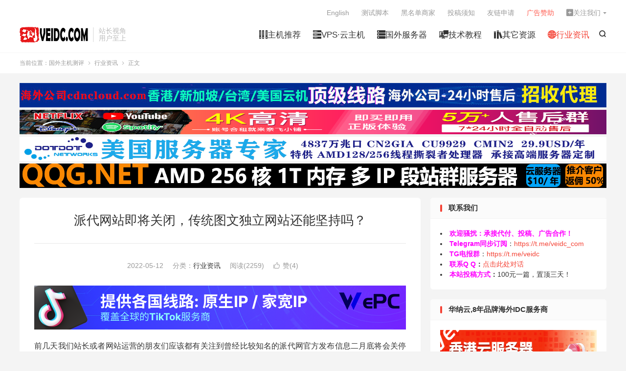

--- FILE ---
content_type: text/html; charset=UTF-8
request_url: https://www.veidc.com/31391.html
body_size: 17070
content:
<!DOCTYPE HTML>
<html lang="zh-CN" >
<head>
<meta charset="UTF-8">
<meta http-equiv="X-UA-Compatible" content="IE=edge">
<meta name="viewport" content="width=device-width, initial-scale=1.0">
<meta name="apple-mobile-web-app-title" content="国外主机测评">
<meta http-equiv="Cache-Control" content="no-siteapp">
<title>派代网站即将关闭，传统图文独立网站还能坚持吗？-国外主机测评</title>
<meta name='robots' content='max-image-preview:large' />
<link rel='dns-prefetch' href='//www.veidc.com' />
<link rel="alternate" title="oEmbed (JSON)" type="application/json+oembed" href="https://www.veidc.com/wp-json/oembed/1.0/embed?url=https%3A%2F%2Fwww.veidc.com%2F31391.html" />
<link rel="alternate" title="oEmbed (XML)" type="text/xml+oembed" href="https://www.veidc.com/wp-json/oembed/1.0/embed?url=https%3A%2F%2Fwww.veidc.com%2F31391.html&#038;format=xml" />
<style id='wp-img-auto-sizes-contain-inline-css' type='text/css'>
img:is([sizes=auto i],[sizes^="auto," i]){contain-intrinsic-size:3000px 1500px}
/*# sourceURL=wp-img-auto-sizes-contain-inline-css */
</style>
<style id='classic-theme-styles-inline-css' type='text/css'>
/*! This file is auto-generated */
.wp-block-button__link{color:#fff;background-color:#32373c;border-radius:9999px;box-shadow:none;text-decoration:none;padding:calc(.667em + 2px) calc(1.333em + 2px);font-size:1.125em}.wp-block-file__button{background:#32373c;color:#fff;text-decoration:none}
/*# sourceURL=/wp-includes/css/classic-themes.min.css */
</style>
<link rel='stylesheet' id='style-css' href='https://www.veidc.com/wp-content/themes/dux/style.css?ver=9.4' type='text/css' media='all' />
<link rel='stylesheet' id='erphpdown-css' href='https://www.veidc.com/wp-content/plugins/erphpdown/static/erphpdown.css?ver=13.2' type='text/css' media='screen' />
<script type="text/javascript" src="https://www.veidc.com/wp-content/themes/dux/assets/js/libs/jquery.min.js?ver=9.4" id="jquery-js"></script>
<link rel="https://api.w.org/" href="https://www.veidc.com/wp-json/" /><link rel="alternate" title="JSON" type="application/json" href="https://www.veidc.com/wp-json/wp/v2/posts/31391" /><link rel="canonical" href="https://www.veidc.com/31391.html" />
<style type="text/css">.eafl-disclaimer-small{font-size:.8em}.eafl-disclaimer-smaller{font-size:.6em}</style>	<style id="erphpdown-custom">.erphpdown-default, .erphpdown-see{padding: 15px 25px !important;border: none !important;background: #f5f5f5;}.erphpdown-default > legend{display: none !important;}.erphpdown-default .erphpdown-child{border: none !important;background: #e8e8e8;padding: 25px 15px 15px !important;margin: 10px 0 !important;}.erphpdown-default .erphpdown-child > legend{position: absolute;top: 0;background: #d4d4d4;color: #444;padding: 0 8px !important}</style>
	<script>window._ERPHPDOWN = {"uri":"https://www.veidc.com/wp-content/plugins/erphpdown", "payment": "4", "wppay": "link", "author": "mobantu"}</script>
<meta name="keywords" content="SiteGround,主机推荐,关停,外贸主机,外贸主机推荐,派代网为什么关闭,派代网即将关闭,行业资讯">
<meta name="description" content="前几天我们站长或者网站运营的朋友们应该都有关注到曾经比较知名的派代网官方发布信息二月底将会关停他们的独立网站和独立APP，而转型公众号和短视频平台继续创作内容。从他们的官宣信息可以看到，有提到当前的'互联网的内容形式已从图文完全进入了短视频时代，互联网大平台在这一赛道的竞争日趋白热化，派代网作为服务卖家的垂直内容社区，">
<meta property="og:type" content="acticle">
<meta property="og:site_name" content="国外主机测评">
<meta property="og:title" content="派代网站即将关闭，传统图文独立网站还能坚持吗？">
<meta property="og:description" content="前几天我们站长或者网站运营的朋友们应该都有关注到曾经比较知名的派代网官方发布信息二月底将会关停他们的独立网站和独立APP，而转型公众号和短视频平台继续创作内容。从他们的官宣信息可以看到，有提到当前的&#8221;互联网的内容形式已从图文完全...">
<meta property="og:url" content="https://www.veidc.com/31391.html">
<meta property="og:image" content="https://www.veidc.com/wp-content/uploads/2022/05/20220510_627a7513029ad.jpg">
<meta property="twitter:card" content="summary_large_image">
<meta property="twitter:title" content="派代网站即将关闭，传统图文独立网站还能坚持吗？">
<meta property="twitter:description" content="前几天我们站长或者网站运营的朋友们应该都有关注到曾经比较知名的派代网官方发布信息二月底将会关停他们的独立网站和独立APP，而转型公众号和短视频平台继续创作内容。从他们的官宣信息可以看到，有提到当前的&#8221;互联网的内容形式已从图文完全...">
<meta property="twitter:url" content="https://www.veidc.com/31391.html">
<meta property="twitter:image" content="https://www.veidc.com/wp-content/uploads/2022/05/20220510_627a7513029ad.jpg">
<style>:root{--tb--main: #F44336}a.tbaru{border:2px dashed #aaa;padding:40px 15px;font-size:18px;background-color:#fff;display:block;text-decoration:none;color:#888;font-weight:bold;text-align:center;}
a.tbaru:hover{border-color:#666;color:#444;}
@media (max-width:640px){a.tbaru{font-size:12px;padding:25px 15px;}}
/**logo扫光效果CSS**/
.logo{
  position: relative;
  overflow: hidden;
  max-height: 50px;
}
.logo:before {
    content: "";
    position: absolute;
    width: 150px;
    height: 10px;
    background-color: rgba(255, 255, 255, 0.5);
    -webkit-transform: rotate(-45deg);
    transform: rotate(-45deg);
    -webkit-animation: blink 1s ease-in 1s infinite;
    animation: blink 1s ease-in 1s infinite;
}
 
@-webkit-keyframes blink {
    from {left: 10px;top: 0;}
    to {left: 320px;top: 0;}
}
@-o-keyframes blink {
    from {left: 10px;top: 0;}
    to {left: 320px;top: 0;}
}
@-moz-keyframes blink {
    from {left: 10px;top: 0;}
    to {left: 320px;top: 0;}
}
@keyframes blink {
    from {left: -100px;top: 0;}
    to {left: 320px;top: 0;}
}


/** 修正摘要列表定位方式 */
.excerpt {
    position: relative;
}
/** NEW 图标文字版样式 **/
.excerpt .new-icon{
    position: absolute;
    padding: 0;
    right: -45px;
    top: -20px;
    display: block;
    width: 120px;
    height: 24px;
    line-height: 24px;
    background: #4caf50;
    color: #fff;
    font-size: 16px;
    font-weight: 500;
    text-align: center;
    transform: rotate(36deg);
    transform-origin: 0% 0%;
}

/** 置顶图标文字版样式 **/
.sticky-icon {
    position: absolute;
    padding: 0;
    right: -45px;
    top: -20px;
    display: block;
    width: 120px;
    height: 24px;
    line-height: 24px;
    background: #ff5e52;
    color: #fff;
    font-size: 16px;
    font-weight: 500;
    text-align: center;
    transform: rotate(36deg);
    transform-origin: 0% 0%;
}
@media (max-width:640px){
    .excerpt-sticky header{text-indent:0px;position: unset;}
    .sticky-icon {
        position: absolute;
        padding: 0;
        right: -45px;
        left: auto;
        top: -20px;
        display: block;
        width: 120px;
        height: 24px;
        line-height: 24px;
        background: #ff5e52;
        color: #fff;
        font-size: 16px;
        font-weight: 500;
        text-align: center;
        transform: rotate(36deg);
        transform-origin: 0% 0%;
    }
}

/* 首页5格 */
.eboxx {
overflow: hidden;
font-size: 12px;
text-align: center;
background-color: #fff;
margin-bottom: 10px;
}
.eboxx h4 {
font-size: 14px;
color: #444;
margin: 10px 0;
}
.eboxx-i {
position: relative;
float: left;
width: 25%;
padding: 18px;
background-color: #fff;
color: #777;
}
.eboxx-01, .eboxx-02, .eboxx-03, .eboxx-04 {
border-right: 2px solid #eee;
}
.eboxx-i:hover {background-color: #FAFDFF;
 border-color: #dd911f;
 position: relative;
 z-index: 2;}
.eboxx-i p {height: 36px;overflow: hidden;color: #bbb;}
@media (max-width: 1024px) {
.eboxx .btn-default {display: none;}
.eboxx h4 {height: 20px;overflow: hidden;}
}
@media (max-width: 860px) {
.eboxx .eboxx-100 {display: none;}
.eboxx-i {width: 25%;}
.eboxx-04 {border-right: none;}
}
@media (max-width: 640px) {
.eboxx-i {width: 50%;}
.eboxx-01 {border-bottom: 2px solid #eee;}
.eboxx-02 {border-right: none;border-bottom: 2px solid #eee;}
}
@media (max-width: 480px) {
.eboxx-i {padding: 10px 15px 15px;}
.eboxx h4 {margin-bottom: 0;}
.eboxx-i p {margin: 5px 0}
}

.author_bio_section{
background: none repeat scroll 0 0 #F5F5F5;
padding: 15px;
border: 1px solid #ccc;
}
.author_name{
font-size:16px;
font-weight: bold;
}
.author_details img {
border: 1px solid #D8D8D8;
border-radius: 50%;
float: left;
margin: 0 10px 10px 0;
}

/**biaoji**/
.article-categories {
 margin-bottom: 10px
}

.article-categories a {
 padding: 4px 10px;
 background-color: #19B5FE;
 color: white;
 font-size: 12px;
 line-height: 16px;
 font-weight: 400;
 margin: 0 5px 5px 0;
 border-radius: 2px;
 display: inline-block
}

.article-categories a:nth-child(5n) {
 background-color: #4A4A4A;
 color: #FFF
}

.article-categories a:nth-child(5n+1) {
 background-color: #ff5e5c;
 color: #FFF
}

.article-categories a:nth-child(5n+2) {
 background-color: #ffbb50;
 color: #FFF
}

.article-categories a:nth-child(5n+3) {
 background-color: #1ac756;
 color: #FFF
}

.article-categories a:nth-child(5n+4) {
 background-color: #19B5FE;
 color: #FFF
}

.article-categories a:hover {
 background-color: #1B1B1B;
 color: #FFF
}

.article-title {
 position: relative;
 margin-bottom: 15px;
 font-size: 26px;
 line-height: 1.3;
 display: block;
 font-weight: 400;
 margin: 0 0 35px;
 padding: 0 0 30px;
 border-bottom: 1px solid #e7e7e7;
 color: #FFF
}

/*网站新增彩色警示文本框*/ 
#tbc_cyan {
	color: #24b4f0;  
	background: #c0e8ff url('../img/tbc_cyan.png') -1px -1px no-repeat;  
	border: 1px solid #24b4f0;   
	overflow: hidden;   
	margin: 10px 0;   
	padding: 15px 15px;   
} 
#tbc_green {
	color: #7da33c;   
	background: #ecf2d6 url('../img/tbc_green.png') -1px -1px no-repeat;   
	border: 1px solid #aac66d;   
	overflow: hidden;   
	margin: 10px 0;   
	padding: 15px;   
} 
#tbc_yellow {
	color: #ad9948;  
	background: #fff4b9 url('../img/tbc_yellow.png') -1px -1px no-repeat;  
	border: 1px solid #eac946;  
	overflow: hidden;  
	margin: 10px 0;  
	padding: 15px;  
}  
#tbc_pink {
	color: #c66;  
	background: #ffecea url('../img/tbc_pink.png') -1px -1px no-repeat;  
	border: 1px solid #ebb1b1;  
	overflow: hidden;  
	margin: 10px 0;  
	padding: 15px;  
}   
#tbc_gray {
	color: #f0f0f0;
	background: #eaeaea url('../img/tbc_gray.png') -1px -1px no-repeat;
	border: 1px solid #c8c8c8;
	overflow: hidden;
	margin: 10px 0;
	padding: 15px;  
}

/**biaoji**/
.article-categories {
 margin-bottom: 10px
}

.article-categories a {
 padding: 4px 10px;
 background-color: #19B5FE;
 color: white;
 font-size: 12px;
 line-height: 16px;
 font-weight: 400;
 margin: 0 5px 5px 0;
 border-radius: 2px;
 display: inline-block
}

.article-categories a:nth-child(5n) {
 background-color: #4A4A4A;
 color: #FFF
}

.article-categories a:nth-child(5n+1) {
 background-color: #ff5e5c;
 color: #FFF
}

.article-categories a:nth-child(5n+2) {
 background-color: #ffbb50;
 color: #FFF
}

.article-categories a:nth-child(5n+3) {
 background-color: #1ac756;
 color: #FFF
}

.article-categories a:nth-child(5n+4) {
 background-color: #19B5FE;
 color: #FFF
}

.article-categories a:hover {
 background-color: #1B1B1B;
 color: #FFF
}

.article-title {
 position: relative;
 margin-bottom: 15px;
 font-size: 26px;
 line-height: 1.3;
 display: block;
 font-weight: 400;
 margin: 0 0 35px;
 padding: 0 0 30px;
 border-bottom: 1px solid #e7e7e7;
 color: #FFF
}

.excerpt:hover{ background-color: #f0ffff; border-color: #24b4f0; position: relative; z-index: 2; }

/* WooCommerce sidebar */
.widget_shopping_cart_content{padding: 5px 15px 0;}
.woocommerce.widget_shopping_cart .total{border-top: 1px solid #eee;padding-top: 10px;}
.woocommerce .widget_shopping_cart .cart_list li, .woocommerce.widget_shopping_cart .cart_list li{padding-top: 5px;padding-bottom: 5px;}
.woocommerce .widget_shopping_cart .cart_list li a.remove, .woocommerce.widget_shopping_cart .cart_list li a.remove{top: 5px;}

.woocommerce.widget_product_categories .product-categories{padding: 15px 15px 10px;}
.woocommerce.widget_product_categories .product-categories li{margin-bottom: 5px;}
.woocommerce.widget_products ul.product_list_widget{padding: 15px;}

.woocommerce.widget_product_search{padding: 15px;overflow: hidden;}
.woocommerce.widget_product_search .search-field{float: left;width: 70%;height: 37px;border: 1px solid #ddd;padding: 5px 10px;}
.woocommerce.widget_product_search button[type=submit]{float: right;width: 28%;height: 37px;padding: 5px 10px;}

/* CDN 服务仅供平台体验和调试使用，平台不承诺服务的稳定性，企业客户需下载字体包自行发布使用并做好备份。 */
@font-face {
  font-family: 'iconfont';  /* Project id 3745193 */
  src: url('//at.alicdn.com/t/c/font_3745193_spun7uesgk.woff2?t=1667375156502') format('woff2'),
       url('//at.alicdn.com/t/c/font_3745193_spun7uesgk.woff?t=1667375156502') format('woff'),
       url('//at.alicdn.com/t/c/font_3745193_spun7uesgk.ttf?t=1667375156502') format('truetype');
}

/* 这段必须有 */
.iconfont{
  font-family:"iconfont" !important;
  font-style:normal;
  -webkit-font-smoothing: antialiased;
  -webkit-text-stroke-width: 0.2px;
  -moz-osx-font-smoothing: grayscale;
}</style><link rel="shortcut icon" href="https://www.veidc.com/favicon.ico">
<style id='global-styles-inline-css' type='text/css'>
:root{--wp--preset--aspect-ratio--square: 1;--wp--preset--aspect-ratio--4-3: 4/3;--wp--preset--aspect-ratio--3-4: 3/4;--wp--preset--aspect-ratio--3-2: 3/2;--wp--preset--aspect-ratio--2-3: 2/3;--wp--preset--aspect-ratio--16-9: 16/9;--wp--preset--aspect-ratio--9-16: 9/16;--wp--preset--color--black: #000000;--wp--preset--color--cyan-bluish-gray: #abb8c3;--wp--preset--color--white: #ffffff;--wp--preset--color--pale-pink: #f78da7;--wp--preset--color--vivid-red: #cf2e2e;--wp--preset--color--luminous-vivid-orange: #ff6900;--wp--preset--color--luminous-vivid-amber: #fcb900;--wp--preset--color--light-green-cyan: #7bdcb5;--wp--preset--color--vivid-green-cyan: #00d084;--wp--preset--color--pale-cyan-blue: #8ed1fc;--wp--preset--color--vivid-cyan-blue: #0693e3;--wp--preset--color--vivid-purple: #9b51e0;--wp--preset--gradient--vivid-cyan-blue-to-vivid-purple: linear-gradient(135deg,rgb(6,147,227) 0%,rgb(155,81,224) 100%);--wp--preset--gradient--light-green-cyan-to-vivid-green-cyan: linear-gradient(135deg,rgb(122,220,180) 0%,rgb(0,208,130) 100%);--wp--preset--gradient--luminous-vivid-amber-to-luminous-vivid-orange: linear-gradient(135deg,rgb(252,185,0) 0%,rgb(255,105,0) 100%);--wp--preset--gradient--luminous-vivid-orange-to-vivid-red: linear-gradient(135deg,rgb(255,105,0) 0%,rgb(207,46,46) 100%);--wp--preset--gradient--very-light-gray-to-cyan-bluish-gray: linear-gradient(135deg,rgb(238,238,238) 0%,rgb(169,184,195) 100%);--wp--preset--gradient--cool-to-warm-spectrum: linear-gradient(135deg,rgb(74,234,220) 0%,rgb(151,120,209) 20%,rgb(207,42,186) 40%,rgb(238,44,130) 60%,rgb(251,105,98) 80%,rgb(254,248,76) 100%);--wp--preset--gradient--blush-light-purple: linear-gradient(135deg,rgb(255,206,236) 0%,rgb(152,150,240) 100%);--wp--preset--gradient--blush-bordeaux: linear-gradient(135deg,rgb(254,205,165) 0%,rgb(254,45,45) 50%,rgb(107,0,62) 100%);--wp--preset--gradient--luminous-dusk: linear-gradient(135deg,rgb(255,203,112) 0%,rgb(199,81,192) 50%,rgb(65,88,208) 100%);--wp--preset--gradient--pale-ocean: linear-gradient(135deg,rgb(255,245,203) 0%,rgb(182,227,212) 50%,rgb(51,167,181) 100%);--wp--preset--gradient--electric-grass: linear-gradient(135deg,rgb(202,248,128) 0%,rgb(113,206,126) 100%);--wp--preset--gradient--midnight: linear-gradient(135deg,rgb(2,3,129) 0%,rgb(40,116,252) 100%);--wp--preset--font-size--small: 13px;--wp--preset--font-size--medium: 20px;--wp--preset--font-size--large: 36px;--wp--preset--font-size--x-large: 42px;--wp--preset--spacing--20: 0.44rem;--wp--preset--spacing--30: 0.67rem;--wp--preset--spacing--40: 1rem;--wp--preset--spacing--50: 1.5rem;--wp--preset--spacing--60: 2.25rem;--wp--preset--spacing--70: 3.38rem;--wp--preset--spacing--80: 5.06rem;--wp--preset--shadow--natural: 6px 6px 9px rgba(0, 0, 0, 0.2);--wp--preset--shadow--deep: 12px 12px 50px rgba(0, 0, 0, 0.4);--wp--preset--shadow--sharp: 6px 6px 0px rgba(0, 0, 0, 0.2);--wp--preset--shadow--outlined: 6px 6px 0px -3px rgb(255, 255, 255), 6px 6px rgb(0, 0, 0);--wp--preset--shadow--crisp: 6px 6px 0px rgb(0, 0, 0);}:where(.is-layout-flex){gap: 0.5em;}:where(.is-layout-grid){gap: 0.5em;}body .is-layout-flex{display: flex;}.is-layout-flex{flex-wrap: wrap;align-items: center;}.is-layout-flex > :is(*, div){margin: 0;}body .is-layout-grid{display: grid;}.is-layout-grid > :is(*, div){margin: 0;}:where(.wp-block-columns.is-layout-flex){gap: 2em;}:where(.wp-block-columns.is-layout-grid){gap: 2em;}:where(.wp-block-post-template.is-layout-flex){gap: 1.25em;}:where(.wp-block-post-template.is-layout-grid){gap: 1.25em;}.has-black-color{color: var(--wp--preset--color--black) !important;}.has-cyan-bluish-gray-color{color: var(--wp--preset--color--cyan-bluish-gray) !important;}.has-white-color{color: var(--wp--preset--color--white) !important;}.has-pale-pink-color{color: var(--wp--preset--color--pale-pink) !important;}.has-vivid-red-color{color: var(--wp--preset--color--vivid-red) !important;}.has-luminous-vivid-orange-color{color: var(--wp--preset--color--luminous-vivid-orange) !important;}.has-luminous-vivid-amber-color{color: var(--wp--preset--color--luminous-vivid-amber) !important;}.has-light-green-cyan-color{color: var(--wp--preset--color--light-green-cyan) !important;}.has-vivid-green-cyan-color{color: var(--wp--preset--color--vivid-green-cyan) !important;}.has-pale-cyan-blue-color{color: var(--wp--preset--color--pale-cyan-blue) !important;}.has-vivid-cyan-blue-color{color: var(--wp--preset--color--vivid-cyan-blue) !important;}.has-vivid-purple-color{color: var(--wp--preset--color--vivid-purple) !important;}.has-black-background-color{background-color: var(--wp--preset--color--black) !important;}.has-cyan-bluish-gray-background-color{background-color: var(--wp--preset--color--cyan-bluish-gray) !important;}.has-white-background-color{background-color: var(--wp--preset--color--white) !important;}.has-pale-pink-background-color{background-color: var(--wp--preset--color--pale-pink) !important;}.has-vivid-red-background-color{background-color: var(--wp--preset--color--vivid-red) !important;}.has-luminous-vivid-orange-background-color{background-color: var(--wp--preset--color--luminous-vivid-orange) !important;}.has-luminous-vivid-amber-background-color{background-color: var(--wp--preset--color--luminous-vivid-amber) !important;}.has-light-green-cyan-background-color{background-color: var(--wp--preset--color--light-green-cyan) !important;}.has-vivid-green-cyan-background-color{background-color: var(--wp--preset--color--vivid-green-cyan) !important;}.has-pale-cyan-blue-background-color{background-color: var(--wp--preset--color--pale-cyan-blue) !important;}.has-vivid-cyan-blue-background-color{background-color: var(--wp--preset--color--vivid-cyan-blue) !important;}.has-vivid-purple-background-color{background-color: var(--wp--preset--color--vivid-purple) !important;}.has-black-border-color{border-color: var(--wp--preset--color--black) !important;}.has-cyan-bluish-gray-border-color{border-color: var(--wp--preset--color--cyan-bluish-gray) !important;}.has-white-border-color{border-color: var(--wp--preset--color--white) !important;}.has-pale-pink-border-color{border-color: var(--wp--preset--color--pale-pink) !important;}.has-vivid-red-border-color{border-color: var(--wp--preset--color--vivid-red) !important;}.has-luminous-vivid-orange-border-color{border-color: var(--wp--preset--color--luminous-vivid-orange) !important;}.has-luminous-vivid-amber-border-color{border-color: var(--wp--preset--color--luminous-vivid-amber) !important;}.has-light-green-cyan-border-color{border-color: var(--wp--preset--color--light-green-cyan) !important;}.has-vivid-green-cyan-border-color{border-color: var(--wp--preset--color--vivid-green-cyan) !important;}.has-pale-cyan-blue-border-color{border-color: var(--wp--preset--color--pale-cyan-blue) !important;}.has-vivid-cyan-blue-border-color{border-color: var(--wp--preset--color--vivid-cyan-blue) !important;}.has-vivid-purple-border-color{border-color: var(--wp--preset--color--vivid-purple) !important;}.has-vivid-cyan-blue-to-vivid-purple-gradient-background{background: var(--wp--preset--gradient--vivid-cyan-blue-to-vivid-purple) !important;}.has-light-green-cyan-to-vivid-green-cyan-gradient-background{background: var(--wp--preset--gradient--light-green-cyan-to-vivid-green-cyan) !important;}.has-luminous-vivid-amber-to-luminous-vivid-orange-gradient-background{background: var(--wp--preset--gradient--luminous-vivid-amber-to-luminous-vivid-orange) !important;}.has-luminous-vivid-orange-to-vivid-red-gradient-background{background: var(--wp--preset--gradient--luminous-vivid-orange-to-vivid-red) !important;}.has-very-light-gray-to-cyan-bluish-gray-gradient-background{background: var(--wp--preset--gradient--very-light-gray-to-cyan-bluish-gray) !important;}.has-cool-to-warm-spectrum-gradient-background{background: var(--wp--preset--gradient--cool-to-warm-spectrum) !important;}.has-blush-light-purple-gradient-background{background: var(--wp--preset--gradient--blush-light-purple) !important;}.has-blush-bordeaux-gradient-background{background: var(--wp--preset--gradient--blush-bordeaux) !important;}.has-luminous-dusk-gradient-background{background: var(--wp--preset--gradient--luminous-dusk) !important;}.has-pale-ocean-gradient-background{background: var(--wp--preset--gradient--pale-ocean) !important;}.has-electric-grass-gradient-background{background: var(--wp--preset--gradient--electric-grass) !important;}.has-midnight-gradient-background{background: var(--wp--preset--gradient--midnight) !important;}.has-small-font-size{font-size: var(--wp--preset--font-size--small) !important;}.has-medium-font-size{font-size: var(--wp--preset--font-size--medium) !important;}.has-large-font-size{font-size: var(--wp--preset--font-size--large) !important;}.has-x-large-font-size{font-size: var(--wp--preset--font-size--x-large) !important;}
/*# sourceURL=global-styles-inline-css */
</style>
</head>
<body class="wp-singular post-template-default single single-post postid-31391 single-format-standard wp-theme-dux home nav_fixed m-excerpt-time m-excerpt-desc flinks-m site-layout-2 text-justify-on m-sidebar m-list-thumb-left m-catplist-on">
<header class="header">
	<div class="container">
		<div class="logo"><a href="https://www.veidc.com" title="国外主机测评-专注于国外VPS，独立服务器，主机测评和优惠信息分享"><img src="https://www.veidc.com/wp-content/uploads/2022/06/veidc-logo-5.png" alt="国外主机测评-专注于国外VPS，独立服务器，主机测评和优惠信息分享"><img class="-dark" src="https://www.veidc.com/wp-content/uploads/2022/11/veidc-logo-6.png" alt="国外主机测评-专注于国外VPS，独立服务器，主机测评和优惠信息分享">国外主机测评</a></div>		<div class="brand">站长视角<br>用户至上</div>											<div class="navto-search search-show"><i class="tbfa">&#xe611;</i></div>
							<ul class="site-nav site-navbar">
			<li><a href="https://www.veidc.com/hosting"><i class="iconfont"></i>主机推荐</a></li>
<li><a href="https://www.veidc.com/vps"><i class="iconfont"></i>VPS·云主机</a></li>
<li><a href="https://www.veidc.com/server"><i class="iconfont"></i>国外服务器</a></li>
<li><a href="https://www.veidc.com/technical"><i class="iconfont"></i>技术教程</a></li>
<li><a href="https://www.veidc.com/resources"><i class="iconfont"></i>其它资源</a></li>
<li class="current-post-ancestor current-menu-parent"><a href="https://www.veidc.com/idc-news"><i class="iconfont"></i>行业资讯</a></li>
		</ul>
					<div class="topbar">
				<ul class="site-nav topmenu">
					<li><a href="https://translate.google.com/translate?act=url&#038;hl=zh-CN&#038;ie=UTF8&#038;prev=_t&#038;sl=zh-CN&#038;tl=en&#038;u=https://www.veidc.com"><i class="sidebar-button-icon fa fa-lg fa-language"></i>English</a></li>
<li><a href="https://www.veidc.com/test-tool"><i class="fa fa-tumblr-square" aria-hidden="true"></i>测试脚本</a></li>
<li><a href="https://www.veidc.com/blacklist"><i class="fas fa-ban"></i>黑名单商家</a></li>
<li><a href="https://www.veidc.com/tougao"><i class="fa fa-envelope-open" aria-hidden="true"></i>投稿须知</a></li>
<li><a href="https://www.veidc.com/go-link"><i class="fa fa-link" aria-hidden="true"></i>友链申请</a></li>
<li><a href="https://www.veidc.com/ads"><i class="fa fa-audio-description" aria-hidden="true"></i><font color="ff5e52">广告赞助</font></a></li>
											<li class="menusns menu-item-has-children">
							<a href="javascript:;"><i class="iconfont"></i>关注我们</a>
							<ul class="sub-menu">
								<li><a class="sns-wechat" href="javascript:;" title="TG电报同步订阅" data-src="https://www.veidc.com/wp-content/uploads/2022/07/qr_tmp.jpg">TG电报同步订阅</a></li>								<li><a target="_blank" rel="external nofollow" href="https://t.me/veidc">电报交流群</a></li><li><a target="_blank" rel="external nofollow" href="https://www.veidc.com/recommends/qun3">QQ三群</a></li><li><a target="_blank" rel="external nofollow" href="http://qm.qq.com/cgi-bin/qm/qr?_wv=1027&k=4Zo1RqFS-zSMBPufEfkFyiozuFcOAbHV&authKey=2TPozLC7Va3%2F2sCOrqPKIE4rfBVwTFXuRXuKC%2BBI7QA7%2BRFObH1kaqqkHeLVOANA&noverify=0&group_code=281562063">QQ二群</a></li>							</ul>
						</li>
									</ul>
							</div>
					</div>
</header>
	<div class="m-icon-nav">
		<i class="tbfa">&#xe612;</i>
		<i class="tbfa">&#xe606;</i>
	</div>
<div class="site-search">
	<div class="container">
		<form method="get" class="site-search-form" action="https://www.veidc.com/">
    <input class="search-input" name="s" type="text" placeholder="输入关键字" value="" required="required">
    <button class="search-btn" type="submit"><i class="tbfa">&#xe611;</i></button>
</form>	</div>
</div>
	<div class="breadcrumbs">
		<div class="container">当前位置：<a href="https://www.veidc.com">国外主机测评</a> <small><i class="tbfa">&#xe87e;</i></small> <a href="https://www.veidc.com/idc-news">行业资讯</a> <small><i class="tbfa">&#xe87e;</i></small> 正文</div>
	</div>
<div class="orbui orbui-site orbui-site-01"><div class="container"  style="margin-bottom: 5px;"><a href="https://www.veidc.com/recommends/cdncloud" target="_blank" rel="nofollow noopener noreferrer"><img src="https://www.veidc.com/wp-content/uploads/2022/08/cdncloud.jpg" width="1200" height="50" alt="" border="0" /></a></div>
<div class="container"  style="margin-bottom: 5px;"><a href="https://www.veidc.com/recommends/ihezu" target="_blank" rel="nofollow noopener noreferrer"><img src="https://www.veidc.com/wp-content/uploads/2023/05/小铺长广告.png" width="1200" height="50" alt="" border="0" /></a></div>
<div class="container"  style="margin-bottom: 5px;"><a href="https://www.veidc.com/recommends/dotdotnetworks-ad" target="_blank"> <img src="https://www.veidc.com/wp-content/uploads/2024/08/Dotdotnetworks廣告橫幅圖.png" width="1200" height="50" alt="" border="0" /></a></div>
<div class="container"  style="margin-bottom: 5px;"><a href="https://www.qqg.net/partner/3.html" target="_blank"> <img src="https://www.veidc.com/wp-content/uploads/2025/11/1763124692389.gif" width="1200" height="50" alt="" border="0" /></a></div></div><section class="container">
	<div class="content-wrap">
	<div class="content">
						<header class="article-header">
			<h1 class="article-title"><a href="https://www.veidc.com/31391.html">派代网站即将关闭，传统图文独立网站还能坚持吗？</a></h1>
			<div class="article-meta">
				<span class="item">2022-05-12</span>												<span class="item">分类：<a href="https://www.veidc.com/idc-news" rel="category tag">行业资讯</a></span>
				<span class="item post-views">阅读(2259)</span>																			<a href="javascript:;" etap="like" class="item item-like" data-pid="31391"><i class="tbfa">&#xe64c;</i>赞(<span>4</span>)</a>																	<span class="item"></span>
			</div>
		</header>
				<article class="article-content">
			<div class="orbui orbui-post orbui-post-01"><a href="https://www.veidc.com/recommends/wepc" target="_blank"><img style="border:0px" src="https://www.veidc.com/wp-content/uploads/2025/09/wepc-202506.png" width="778" height="90" alt=""></a></div>						<p>前几天我们站长或者网站运营的朋友们应该都有关注到曾经比较知名的派代网官方发布信息二月底将会关停他们的独立网站和独立APP，而转型公众号和短视频平台继续创作内容。从他们的官宣信息可以看到，有提到当前的&#8221;<span style="color: #008080;">互联网的内容形式已从图文完全进入了短视频时代，互联网大平台在这一赛道的竞争日趋白热化，派代网作为服务卖家的垂直内容社区，在内容短视频化的这一大势下，想把独立平台做大的机会已不大。</span>&#8220;，对于派代网这样官宣的内容，我们确实可以看到行业的变化，时代的变迁，当然我们可能还会深挖看到一些行业的趋势和继续运营网站的价值。</p>
<p><img fetchpriority="high" decoding="async" class="alignnone wp-image-17149 size-full" src="https://www.veidc.com/wp-content/uploads/2022/05/20220510_627a7513029ad.jpg" alt="派代网站即将关闭 看传统图文独立网站还能走多远" width="700" height="300" /></p>
<p><strong>第一、关于派代网站</strong></p>
<p>小编没有做电商，对于这类信息关注的也比较少。但是有些时候搜索内容的时候也会看到派代网的搜索结果。从实际的网站可以看到，派代网应该是有好几年没有改版过，目前网站的UI前端不是当前主流的模式，内容上已经也变成社区式内容，通过投稿审核的模式展现，这一点应该是和主流的政策是相悖的。</p>
<p>我们站长们应该知道，很多的社区论坛网站都因为一些原因关闭，确实社区式的内容对于内容的审核和约束投入的精力是比较大的，而且监管压力比较大，于是这样麻烦还不如直接关停。大概浏览网站，看到其网站的内容质量把控也是一般。</p>
<p><strong>第二、行业的趋势需求</strong></p>
<p>对于电商内容用户需求上，我们可以看到从传统的PC用户购物模式体验，已经开始转型到移动端，包括直播带货的模式。对于电商人寻求内容的需求，不能说完全从PC图文模式转型到视频模式，但是至少可以看到这样的比例会越来越倾向后者。综合上述的考虑，与其还需要运维网站和自己的APP内容审核，还不如依托跟随大众潮流去站队主流的自媒体平台，比如图文的公众号和短视频的视频号和抖音等。</p>
<p>我们有一些行业的网站确实也是如此，搜索引擎的流量越来越少，而且投入的精力和付出的精力到最终的回报不成正比，还不如放弃全精力的投入到未来主流的趋势上，这一点也是我们很多个人站长需要考虑的。</p>
<p><strong>第三、对个人站长的思考</strong></p>
<p>从派代网的关闭和转型自媒体，对于我们很多个人站长和传统的网站模式还是有一些思考的。对于很多的行业，确实用户群已经较多的从搜索引擎分散到自媒体、短视频渠道。而且我们最近几年看到各大传统的独立网站平台，也在内卷的瓜分个人站长的流量，以及各大大网站的内容流量禁止导出到第三方。我们是不是觉得如今做独立网站的越来越难，同样付出的劳动，获得的流量比以前少很多。同时还会看到各种的采集、刷量等让运营网站更难。</p>
<p>如果可以的话，我们看看自己所在的行业，确实不是必须依赖独立网站平台或者搜索引擎的，也可以考虑逐渐的转型到自媒体。也许这个就是以后的趋势，不说直接关掉，至少我们需要考虑这些问题。</p>
<p>行业和时代在改变，我们需要让自己投入的精力得到相对公平的回报。</p>
<h3>SiteGround外贸主机推荐</h3>
<p>限时优惠，最高可享73%折扣。30天退款保证。</p>
<table>
<tbody>
<tr>
<td>
<ul>
<li><strong>型号：StartUp</strong></li>
<li>可建网站：1个</li>
<li>存储：10 GB</li>
<li>无限数据库</li>
<li>免费电子邮件</li>
<li>带宽：无限</li>
<li>免费CDN</li>
<li>30天退款保证</li>
<li>价格：<span style="color: green;"><span style="color: #ff0000;"><del><b>$6.74 /月</b> </del></span></span><strong><span style="color: green;"><span style="color: #ff0000;">优惠价$3.99 /月</span></span></strong></li>
<li>购买：<a href="https://www.veidc.com/recommends/siteground" target="_blank" rel="noopener noreferrer">点击直达</a></li>
</ul>
</td>
<td>
<ul>
<li><strong>型号：GrowBig</strong></li>
<li>可建网站：无限</li>
<li>存储：20 GB</li>
<li>无限数据库</li>
<li>免费电子邮件</li>
<li>带宽：无限</li>
<li>免费CDN</li>
<li>30天退款保证</li>
<li>按需备份，PHP速度提升30%</li>
<li>价格：<span style="color: green;"><span style="color: #ff0000;"><del><b>$24.99 /月</b> </del></span></span><strong><span style="color: green;"><span style="color: #ff0000;">优惠价$6.69 /月</span></span></strong></li>
<li>购买：<a href="https://www.veidc.com/recommends/siteground" target="_blank" rel="noopener noreferrer">点击直达</a></li>
</ul>
</td>
<td>
<ul>
<li style="list-style-type: none;">
<ul>
<li><strong>型号：GoGeek</strong></li>
<li>可建网站：无限</li>
<li>存储：40 GB</li>
<li>无限数据库</li>
<li>免费电子邮件</li>
<li>带宽：无限</li>
<li>免费CDN</li>
<li>30天退款保证</li>
<li>按需备份，PHP速度提升30%</li>
<li>免费私人DNS，最高级别资源，优先支持</li>
<li>价格：<span style="color: green;"><span style="color: #ff0000;"><del><b>$39.99 /月</b> </del></span></span><strong><span style="color: green;"><span style="color: #ff0000;">优惠价$10.69 /月</span></span></strong></li>
<li>购买：<a href="https://www.veidc.com/recommends/siteground" target="_blank" rel="noopener noreferrer">点击直达</a></li>
</ul>
</li>
</ul>
</td>
</tr>
</tbody>
</table>
<footer class="author_bio_section" ><p class="author_name">关于 国外主机测评</p><p class="author_details"><img alt='' src='https://cravatar.cn/avatar/26d9db5b935c601f8f287613c71414f7fbd200bd57b43ce1981e83896e44cf7f?s=90&#038;d=mystery' srcset='https://cravatar.cn/avatar/26d9db5b935c601f8f287613c71414f7fbd200bd57b43ce1981e83896e44cf7f?s=180&#038;d=mystery 2x' class='avatar avatar-90 photo' height='90' width='90' />【声明】：本站宗旨是为方便站长、科研及外贸人员，请勿用于其它非法用途！站内所有内容及资源，均来自网络。本站自身不提供任何资源的储存及下载，若无意侵犯到您的权利，请及时与我们联系。</p><p class="author_links"><a href="https://t.me/veidc" target="_blank">点此加入电报交流群</a> | <a href="https://t.me/veidc_com" target="_blank" rel="nofollow">推荐订阅电报频道，最新VPS服务器优惠早知道！</a></p></footer>					</article>
				<div class="orbui-post-footer"><b>AD：</b><strong>【上网哪家强，搬瓦工多个高品质机房，年付低至49.99美元】</strong><a target="_blank" href="https://bwh81.net/aff.php?aff=34214&pid=87"><font color=#FF00FF>点我看看</font></a></div>		            <div class="post-actions">
            	<a href="javascript:;" etap="like" class="post-like action action-like" data-pid="31391"><i class="tbfa">&#xe64c;</i>赞(<span>4</span>)</a>            	            	            </div>
        		<div class="post-copyright-custom">版权声明：本文采用知识共享 署名4.0国际许可协议 [BY-NC-SA] 进行授权， 转载请注明出处。<br>文章名称：《派代网站即将关闭，传统图文独立网站还能坚持吗？》<br>文章链接：<a href="https://www.veidc.com/31391.html">https://www.veidc.com/31391.html</a><br>【声明】：国外主机测评仅分享信息，不参与任何交易，也非中介，所有内容仅代表个人观点，均不作直接、间接、法定、约定的保证，读者购买风险自担。一旦您访问国外主机测评，即表示您已经知晓并接受了此声明通告。<br>【关于安全】：任何 IDC商家都有倒闭和跑路的可能，备份永远是最佳选择，服务器也是机器，不勤备份是对自己极不负责的表现，请保持良好的备份习惯。</div>		
		<div class="shares"><dfn>分享到</dfn><a href="javascript:;" data-url="https://www.veidc.com/31391.html" class="share-weixin" title="分享到微信"><i class="tbfa">&#xe61e;</i></a><a etap="share" data-share="weibo" class="share-tsina" title="分享到微博"><i class="tbfa">&#xe645;</i></a><a etap="share" data-share="qq" class="share-sqq" title="分享到QQ好友"><i class="tbfa">&#xe60f;</i></a><a etap="share" data-share="qzone" class="share-qzone" title="分享到QQ空间"><i class="tbfa">&#xe600;</i></a><a etap="share" data-share="line" class="share-line" title="分享到Line"><i class="tbfa">&#xe6fb;</i></a><a etap="share" data-share="twitter" class="share-twitter" title="分享到X"><i class="tbfa">&#xe604;</i></a><a etap="share" data-share="facebook" class="share-facebook" title="分享到Facebook"><i class="tbfa">&#xe725;</i></a><a etap="share" data-share="telegram" class="share-telegram" title="分享到Telegram"><i class="tbfa">&#xe9ac;</i></a><a etap="share" data-share="skype" class="share-skype" title="分享到Skype"><i class="tbfa">&#xe87d;</i></a></div>
				<div class="article-tags"><a href="https://www.veidc.com/tag/siteground" rel="tag">SiteGround</a><a href="https://www.veidc.com/tag/%e4%b8%bb%e6%9c%ba%e6%8e%a8%e8%8d%90" rel="tag">主机推荐</a><a href="https://www.veidc.com/tag/%e5%85%b3%e5%81%9c" rel="tag">关停</a><a href="https://www.veidc.com/tag/%e5%a4%96%e8%b4%b8%e4%b8%bb%e6%9c%ba" rel="tag">外贸主机</a><a href="https://www.veidc.com/tag/%e5%a4%96%e8%b4%b8%e4%b8%bb%e6%9c%ba%e6%8e%a8%e8%8d%90" rel="tag">外贸主机推荐</a><a href="https://www.veidc.com/tag/%e6%b4%be%e4%bb%a3%e7%bd%91%e4%b8%ba%e4%bb%80%e4%b9%88%e5%85%b3%e9%97%ad" rel="tag">派代网为什么关闭</a><a href="https://www.veidc.com/tag/%e6%b4%be%e4%bb%a3%e7%bd%91%e5%8d%b3%e5%b0%86%e5%85%b3%e9%97%ad" rel="tag">派代网即将关闭</a></div>
		
		
		            <nav class="article-nav">
                <span class="article-nav-prev">上一篇<br><a href="https://www.veidc.com/31400.html" rel="prev">外贸企业邮箱如何选择？购买外贸企业邮箱和自建邮局的优缺点</a></span>
                <span class="article-nav-next">下一篇<br><a href="https://www.veidc.com/31420.html" rel="next">Cloudcore：越南胡志明市VPS，原生IP，7折优惠，6核/6GB/120GB SSD/100M不限流量，241元/月起</a></span>
            </nav>
        
		<div class="orbui orbui-post orbui-post-02"><a href="https://www.veidc.com/recommends/lisahost" target="_blank"><img style="border:0px" src="https://www.veidc.com/wp-content/uploads/2024/03/1700832215-1700830705-lisa.jpg" width="778" height="90" alt=""></a></div>		<div class="relates relates-imagetext"><div class="title"><h3>相关推荐</h3></div><ul><li><a target="_blank" href="https://www.veidc.com/51498.html"><img data-src="https://www.veidc.com/wp-content/uploads/2025/12/20251202141943.png" alt="SiteGround：#黑五&网一促销延长#WordPress外贸主机低至1.1折年付$23.88起，可选新加坡/美国/加拿大/英国/荷兰等欧洲11个机房-国外主机测评" src="https://www.veidc.com/wp-content/themes/dux/assets/img/thumbnail.png" class="thumb"></a><a href="https://www.veidc.com/51498.html">SiteGround：#黑五&#038;网一促销延长#WordPress外贸主机低至1.1折年付$23.88起，可选新加坡/美国/加拿大/英国/荷兰等欧洲11个机房</a></li><li><a target="_blank" href="https://www.veidc.com/51411.html"><img data-src="https://www.veidc.com/wp-content/uploads/2025/11/20251122212525.png" alt="HostPapa：#黑五#最高优惠89%，便宜外贸主机/WordPress主机，无限建站/无限存储/免费域名/无限邮箱，月付$1.45起-国外主机测评" src="https://www.veidc.com/wp-content/themes/dux/assets/img/thumbnail.png" class="thumb"></a><a href="https://www.veidc.com/51411.html">HostPapa：#黑五#最高优惠89%，便宜外贸主机/WordPress主机，无限建站/无限存储/免费域名/无限邮箱，月付$1.45起</a></li><li><a target="_blank" href="https://www.veidc.com/49203.html"><img data-src="https://www.veidc.com/wp-content/uploads/2025/04/20250409131231.png" alt="HostPapa：外贸主机/WordPress主机促销，无限建站/无限存储/免费域名注册/无限邮箱，月付$5.95起-国外主机测评" src="https://www.veidc.com/wp-content/themes/dux/assets/img/thumbnail.png" class="thumb"></a><a href="https://www.veidc.com/49203.html">HostPapa：外贸主机/WordPress主机促销，无限建站/无限存储/免费域名注册/无限邮箱，月付$5.95起</a></li><li><a target="_blank" href="https://www.veidc.com/48896.html"><img data-src="https://www.veidc.com/wp-content/uploads/2025/02/20250224153105.png" alt="SiteGround：#特别优惠#高达83%折扣，免费域名/网站迁移，入门套餐StartUp年付$35.88，月付$2.99起-国外主机测评" src="https://www.veidc.com/wp-content/themes/dux/assets/img/thumbnail.png" class="thumb"></a><a href="https://www.veidc.com/48896.html">SiteGround：#特别优惠#高达83%折扣，免费域名/网站迁移，入门套餐StartUp年付$35.88，月付$2.99起</a></li><li><a target="_blank" href="https://www.veidc.com/48205.html"><img data-src="https://www.veidc.com/wp-content/uploads/2024/12/20241211140136.png" alt="SiteGround：#圣诞#高达77%折扣，赠送一个月免费电子邮件营销，入门套餐StartUp年付$47.88起，月付$3.99起-国外主机测评" src="https://www.veidc.com/wp-content/themes/dux/assets/img/thumbnail.png" class="thumb"></a><a href="https://www.veidc.com/48205.html">SiteGround：#圣诞#高达77%折扣，赠送一个月免费电子邮件营销，入门套餐StartUp年付$47.88起，月付$3.99起</a></li><li><a target="_blank" href="https://www.veidc.com/40627.html"><img data-src="https://www.veidc.com/wp-content/uploads/2023/05/bf_early_deals_aff_2.png" alt="SiteGround：#黑五#高达88%折扣，入门套餐StartUp年付$23.88起，月付$1.99起，WordPress和WooCommerce官方推荐主机商-国外主机测评" src="https://www.veidc.com/wp-content/themes/dux/assets/img/thumbnail.png" class="thumb"></a><a href="https://www.veidc.com/40627.html">SiteGround：#黑五#高达88%折扣，入门套餐StartUp年付$23.88起，月付$1.99起，WordPress和WooCommerce官方推荐主机商</a></li><li><a target="_blank" href="https://www.veidc.com/47856.html"><img data-src="https://www.veidc.com/wp-content/uploads/2024/11/600x300.png" alt="GreenGeeks：#黑五#WordPress外贸共享主机年付$23起，免费域名/CDN，可选新加坡/美国/加拿大/欧洲机房-国外主机测评" src="https://www.veidc.com/wp-content/themes/dux/assets/img/thumbnail.png" class="thumb"></a><a href="https://www.veidc.com/47856.html">GreenGeeks：#黑五#WordPress外贸共享主机年付$23起，免费域名/CDN，可选新加坡/美国/加拿大/欧洲机房</a></li><li><a target="_blank" href="https://www.veidc.com/47059.html"><img data-src="https://www.veidc.com/wp-content/uploads/2024/09/1333d8638b2c40c318350083d54e4170.jpg" alt="适合外贸网站的A2 Hosting虚拟主机怎么样？值不值得购买？-国外主机测评" src="https://www.veidc.com/wp-content/themes/dux/assets/img/thumbnail.png" class="thumb"></a><a href="https://www.veidc.com/47059.html">适合外贸网站的A2 Hosting虚拟主机怎么样？值不值得购买？</a></li></ul></div>		<div class="orbui orbui-post orbui-post-03"><a href="https://www.veidc.com/recommends/siteground" target="_blank"> <img src="https://www.veidc.com/wp-content/uploads/2023/03/general_EN_general-hosting-leaderboard-light.jpg" width="778" height="60" alt="" border="0"/></a></div>			</div>
	</div>
	<div class="sidebar">
	<div class="widget_text widget-on-phone widget widget_custom_html"><h3>联系我们</h3><div class="textwidget custom-html-widget"><li><span style="color: #ff00ff;"><strong> 欢迎骚扰：承接代付、投稿、广告合作！</strong></span></li>
<li><span style="color: #ff00ff;"><strong>  Telegram同步订阅</strong></span>：<a href="https://t.me/veidc_com" target="_blank" rel="nofollow noopener noreferrer">https://t.me/veidc_com</a></li>
<li><span style="color: #ff00ff;"><strong> TG电报群</strong></span>：<a href="https://t.me/veidc" target="_blank" rel="nofollow noopener noreferrer">https://t.me/veidc</a></li>
<li><strong><span style="color: #ff00ff;">  联系Q Q</span>：</strong><a href="https://wpa.qq.com/msgrd?v=3&amp;uin=9591050&amp;site=qq&amp;menu=yes" target="_blank" rel="nofollow noopener noreferrer">点击此处对话</a></li>
<li><strong><span style="color: #ff00ff;">本站投稿方式</span>：</strong>100元一篇，置顶三天！</li></div></div><div class="widget_text widget-on-phone widget widget_custom_html"><h3>华纳云,8年品牌海外IDC服务商</h3><div class="textwidget custom-html-widget"><a href="https://www.veidc.com/recommends/hncloud-ad" target="_blank"><img style="border:0px" src="https://www.veidc.com/wp-content/uploads/2026/01/广告-358x280-1.gif" width="358" height="280" alt=""></a></div></div><div class="widget_text widget-on-phone widget widget_custom_html"><h3>奈飞小铺 &#8211; 智能账号合租平台</h3><div class="textwidget custom-html-widget"><a href="https://www.veidc.com/recommends/ihezu" target="_blank"><img style="border:0px" src="https://www.veidc.com/wp-content/uploads/2023/05/小铺广告2.png" width="358" height="280" alt=""></a></div></div><div class="widget_text widget-on-phone widget widget_custom_html"><h3>搬瓦工CN2 GIA-E，多达 12 个机房任意切换</h3><div class="textwidget custom-html-widget"><a href="https://www.veidc.com/recommends/bwh88" target="_blank"><img style="border:0px" src="https://www.veidc.com/wp-content/uploads/2021/09/1632623965-368c3cf6ffac679.png" width="358" height="147" alt=""></a></div></div><div class="widget_text widget-on-phone widget widget_custom_html"><h3>Vultr：2023新增优惠，新用户免费赠送250美元账户余额</h3><div class="textwidget custom-html-widget"><a href="https://www.vultr.com/promo/try250/?ref=7271974" target="_blank"><img style="border:0px" src="https://www.veidc.com/wp-content/uploads/2021/09/1632624082-8d22705d2681d14.png" width="358" height="147" alt=""></a></div></div><div class="widget_text widget-on-phone widget widget_custom_html"><h3>Evoxt：香港CMI/日本软银/美国/英国/马来西亚高速VPS，月付2.84 美元起</h3><div class="textwidget custom-html-widget"><a href="https://www.veidc.com/recommends/evoxt" target="_blank"><img src="https://www.veidc.com/wp-content/uploads/2024/03/202212281107941-1.png" width="358" height="280" alt="Evoxt：香港CMI/日本软银/美国/英国/马来西亚高速VPS，月付2.84 美元起"></a></div></div><div class="widget-on-phone widget widget_ui_posts"><h3>热门文章</h3><ul><li><a target="_blank" href="https://www.veidc.com/50991.html"><span class="thumbnail"><img data-src="https://www.veidc.com/wp-content/uploads/2023/11/20231124165719.png" alt="VMISS：国庆全场VPS最高七折促销，可选香港 CN2+BGP/香港CMI/香港国际线路/韩国 CN2+BGP/日本 IIJ/日本优化线路等，月付低至9元起-国外主机测评" src="https://www.veidc.com/wp-content/themes/dux/assets/img/thumbnail.png" class="thumb"></span><span class="text">VMISS：国庆全场VPS最高七折促销，可选香港 CN2+BGP/香港CMI/香港国际线路/韩国 CN2+BGP/日本 IIJ/日本优化线路等，月付低至9元起</span><span class="muted">2025-10-01</span></a></li><li><a target="_blank" href="https://www.veidc.com/36110.html"><span class="thumbnail"><img data-src="https://www.veidc.com/wp-content/uploads/2022/08/20220803152156.png" alt="VPS Malaysia：马来西亚VPS，三网直连，100Mbps@2TB，新用户95折优惠，月付7美元起-国外主机测评" src="https://www.veidc.com/wp-content/themes/dux/assets/img/thumbnail.png" class="thumb"></span><span class="text">VPS Malaysia：马来西亚VPS，三网直连，100Mbps@2TB，新用户95折优惠，月付7美元起</span><span class="muted">2022-10-15</span></a></li><li><a target="_blank" href="https://www.veidc.com/23519.html"><span class="thumbnail"><img data-src="https://www.veidc.com/wp-content/uploads/2021/11/1635947047-20211103214610.png" alt="NextArray：美国达拉斯便宜独立服务器月付$29.95起，VPS最低配月付$1.99-国外主机测评" src="https://www.veidc.com/wp-content/themes/dux/assets/img/thumbnail.png" class="thumb"></span><span class="text">NextArray：美国达拉斯便宜独立服务器月付$29.95起，VPS最低配月付$1.99</span><span class="muted">2021-12-09</span></a></li><li><a target="_blank" href="https://www.veidc.com/47784.html"><span class="thumbnail"><img data-src="https://www.veidc.com/wp-content/uploads/2022/09/cloudserver1200-1024x1024-hq.webp" alt="CloudServer：美国便宜VPS，10美元VPS推荐，可选洛杉矶和纽约机房，1核1GB/20GB SSD/1Gbps@1TB，年付$10-国外主机测评" src="https://www.veidc.com/wp-content/themes/dux/assets/img/thumbnail.png" class="thumb"></span><span class="text">CloudServer：美国便宜VPS，10美元VPS推荐，可选洛杉矶和纽约机房，1核1GB/20GB SSD/1Gbps@1TB，年付$10</span><span class="muted">2024-11-11</span></a></li><li><a target="_blank" href="https://www.veidc.com/50670.html"><span class="thumbnail"><img data-src="https://www.veidc.com/wp-content/uploads/2023/12/20231229131519.png" alt="LisaHost（丽萨主机）：韩国原生IP vps 韩国家宅网络三网优化线路，TikTok数据优异，折后月付89元起-国外主机测评" src="https://www.veidc.com/wp-content/themes/dux/assets/img/thumbnail.png" class="thumb"></span><span class="text">LisaHost（丽萨主机）：韩国原生IP vps 韩国家宅网络三网优化线路，TikTok数据优异，折后月付89元起</span><span class="muted">2025-09-01</span></a></li></ul></div><div class="widget widget_ui_tags"><h3>热门标签</h3><div class="items"><a href="https://www.veidc.com/tag/%e7%8b%ac%e7%ab%8b%e6%9c%8d%e5%8a%a1%e5%99%a8" title="独立服务器">独立服务器</a><a href="https://www.veidc.com/tag/vps" title="vps">vps</a><a href="https://www.veidc.com/tag/%e4%ba%91%e6%9c%8d%e5%8a%a1%e5%99%a8" title="云服务器">云服务器</a><a href="https://www.veidc.com/tag/%e7%be%8e%e5%9b%bdvps" title="美国VPS">美国VPS</a><a href="https://www.veidc.com/tag/%e8%99%9a%e6%8b%9f%e4%b8%bb%e6%9c%ba" title="虚拟主机">虚拟主机</a><a href="https://www.veidc.com/tag/%e6%90%ac%e7%93%a6%e5%b7%a5" title="搬瓦工">搬瓦工</a><a href="https://www.veidc.com/tag/%e9%a6%99%e6%b8%afvps" title="香港VPS">香港VPS</a><a href="https://www.veidc.com/tag/%e5%9b%bd%e5%a4%96%e4%b8%bb%e6%9c%ba" title="国外主机">国外主机</a><a href="https://www.veidc.com/tag/%e4%be%bf%e5%ae%9cvps" title="便宜VPS">便宜VPS</a><a href="https://www.veidc.com/tag/%e5%9f%9f%e5%90%8d" title="域名">域名</a><a href="https://www.veidc.com/tag/%e7%93%a6%e5%b7%a5" title="瓦工">瓦工</a><a href="https://www.veidc.com/tag/vps%e4%b8%bb%e6%9c%ba" title="VPS主机">VPS主机</a><a href="https://www.veidc.com/tag/%e7%be%8e%e5%9b%bd%e6%9c%8d%e5%8a%a1%e5%99%a8" title="美国服务器">美国服务器</a><a href="https://www.veidc.com/tag/%e4%b8%bb%e6%9c%ba%e6%b5%8b%e8%af%84" title="主机测评">主机测评</a><a href="https://www.veidc.com/tag/%e6%90%ac%e7%93%a6%e5%b7%a5%e4%bc%98%e6%83%a0" title="搬瓦工优惠">搬瓦工优惠</a><a href="https://www.veidc.com/tag/%e6%90%ac%e7%93%a6%e5%b7%a5%e4%bc%98%e6%83%a0%e7%a0%81" title="搬瓦工优惠码">搬瓦工优惠码</a><a href="https://www.veidc.com/tag/%e6%9c%8d%e5%8a%a1%e5%99%a8%e7%a7%9f%e7%94%a8" title="服务器租用">服务器租用</a><a href="https://www.veidc.com/tag/%e5%9b%bd%e5%a4%96%e4%b8%bb%e6%9c%ba%e6%b5%8b%e8%af%84" title="国外主机测评">国外主机测评</a><a href="https://www.veidc.com/tag/%e6%b4%9b%e6%9d%89%e7%9f%b6vps" title="洛杉矶VPS">洛杉矶VPS</a><a href="https://www.veidc.com/tag/bwh88" title="bwh88">bwh88</a><a href="https://www.veidc.com/tag/vps%e5%a5%97%e9%a4%90" title="VPS套餐">VPS套餐</a><a href="https://www.veidc.com/tag/%e6%97%a5%e6%9c%acvps" title="日本VPS">日本VPS</a><a href="https://www.veidc.com/tag/%e6%90%ac%e7%93%a6%e5%b7%a5%e6%8e%a8%e8%8d%90" title="搬瓦工推荐">搬瓦工推荐</a><a href="https://www.veidc.com/tag/%e6%90%ac%e7%93%a6%e5%b7%a5%e6%8e%a8%e8%8d%90%e6%96%b9%e6%a1%88" title="搬瓦工推荐方案">搬瓦工推荐方案</a><a href="https://www.veidc.com/tag/%e6%90%ac%e7%93%a6%e5%b7%a5vps" title="搬瓦工VPS">搬瓦工VPS</a><a href="https://www.veidc.com/tag/bwh81" title="bwh81">bwh81</a><a href="https://www.veidc.com/tag/%e7%8b%ac%e7%ab%8b%e6%9c%8d%e5%8a%a1%e5%99%a8%e7%a7%9f%e7%94%a8" title="独立服务器租用">独立服务器租用</a><a href="https://www.veidc.com/tag/%e7%8b%ac%e7%ab%8b%e6%9c%8d%e5%8a%a1%e5%99%a8%e7%a7%9f" title="独立服务器租">独立服务器租</a><a href="https://www.veidc.com/tag/%e9%ab%98%e9%98%b2%e6%9c%8d%e5%8a%a1%e5%99%a8" title="高防服务器">高防服务器</a><a href="https://www.veidc.com/tag/%e9%a6%99%e6%b8%af%e6%9c%8d%e5%8a%a1%e5%99%a8" title="香港服务器">香港服务器</a></div></div></div></section>

<footer class="footer">
	<div class="container">
							<div class="fcode">
				<strong>【声明】：本站宗旨是为方便站长、科研及外贸人员，请勿用于其它非法用途！站内所有内容及资源，均来自网络。本站自身不提供任何资源的储存及下载，若无意侵犯到您的权利，请及时与我们联系，邮箱<br /><br />admin#veidc.com<br /></strong>			</div>
				<p>&copy; 2010-2026 &nbsp; <a href="https://www.veidc.com">国外主机测评</a> &nbsp; 本站主题由 <a href="https://themebetter.com?um=j6gvl" target="_blank">themebetter</a> 提供 &nbsp; <a href="/sitemap.xml" target="_blank">网站地图</a> | 服务器由<a href="https://www.boaovm.com/" target="_blank">博鳌云</a>赞助</p>
		请求次数：61 次，加载用时：0.404 秒，内存占用：44.06 MB		<script>
var _hmt = _hmt || [];
(function() {
  var hm = document.createElement("script");
  hm.src = "https://hm.baidu.com/hm.js?ace2de6709aaf38d7bec5438c6c41d9d";
  var s = document.getElementsByTagName("script")[0]; 
  s.parentNode.insertBefore(hm, s);
})();
</script>

<script charset="UTF-8" id="LA_COLLECT" src="//sdk.51.la/js-sdk-pro.min.js"></script>
<script>LA.init({id:"K1f2nmqqceJgcMzu",ck:"K1f2nmqqceJgcMzu"})</script>	</div>
</footer>
<script>window.TBUI={"www":"https:\/\/www.veidc.com","uri":"https:\/\/www.veidc.com\/wp-content\/themes\/dux","ajaxurl":"https:\/\/www.veidc.com\/wp-admin\/admin-ajax.php","ver":"9.4","roll":"4 2 6","copyoff":0,"ajaxpager":"0","fullimage":"1","captcha":0,"captcha_comment":0,"captcha_login":1,"captcha_register":1,"table_scroll_m":1,"table_scroll_w":"800","pre_color":1,"pre_copy":1,"lang":{"copy":"\u590d\u5236","copy_success":"\u5df2\u590d\u5236","comment_loading":"\u8bc4\u8bba\u63d0\u4ea4\u4e2d...","comment_cancel_edit":"\u53d6\u6d88\u7f16\u8f91","loadmore":"\u52a0\u8f7d\u66f4\u591a","like_login":"\u70b9\u8d5e\u8bf7\u5148\u767b\u5f55","liked":"\u4f60\u5df2\u8d5e\uff01","delete_post":"\u786e\u5b9a\u5220\u9664\u8fd9\u4e2a\u6587\u7ae0\u5417\uff1f","read_post_all":"\u70b9\u51fb\u9605\u8bfb\u4f59\u4e0b\u5168\u6587","copy_wechat":"\u5fae\u4fe1\u53f7\u5df2\u590d\u5236","sign_password_less":"\u5bc6\u7801\u592a\u77ed\uff0c\u81f3\u5c116\u4f4d","sign_username_none":"\u7528\u6237\u540d\u4e0d\u80fd\u4e3a\u7a7a","sign_email_error":"\u90ae\u7bb1\u683c\u5f0f\u9519\u8bef","sign_vcode_loading":"\u9a8c\u8bc1\u7801\u83b7\u53d6\u4e2d","sign_vcode_new":" \u79d2\u91cd\u65b0\u83b7\u53d6"},"turnstile_key":""}</script>
<script type="speculationrules">
{"prefetch":[{"source":"document","where":{"and":[{"href_matches":"/*"},{"not":{"href_matches":["/wp-*.php","/wp-admin/*","/wp-content/uploads/*","/wp-content/*","/wp-content/plugins/*","/wp-content/themes/dux/*","/*\\?(.+)"]}},{"not":{"selector_matches":"a[rel~=\"nofollow\"]"}},{"not":{"selector_matches":".no-prefetch, .no-prefetch a"}}]},"eagerness":"conservative"}]}
</script>
<script type="text/javascript" id="eafl-public-js-extra">
/* <![CDATA[ */
var eafl_public = {"home_url":"https://www.veidc.com/","ajax_url":"https://www.veidc.com/wp-admin/admin-ajax.php","nonce":"eb44114936"};
//# sourceURL=eafl-public-js-extra
/* ]]> */
</script>
<script type="text/javascript" src="https://www.veidc.com/wp-content/plugins/easy-affiliate-links/dist/public.js?ver=3.8.0" id="eafl-public-js"></script>
<script type="text/javascript" src="https://www.veidc.com/wp-content/themes/dux/assets/js/loader.js?ver=9.4" id="loader-js"></script>
<script type="text/javascript" id="erphpdown-js-extra">
/* <![CDATA[ */
var _ERPHP = {"ajaxurl":"https://www.veidc.com/wp-admin/admin-ajax.php"};
var erphpdown_ajax_url = "https://www.veidc.com/wp-admin/admin-ajax.php";
//# sourceURL=erphpdown-js-extra
/* ]]> */
</script>
<script type="text/javascript" src="https://www.veidc.com/wp-content/plugins/erphpdown/static/erphpdown.js?ver=13.2" id="erphpdown-js"></script>
<script type="text/javascript" src="https://www.veidc.com/wp-content/plugins/baidu-submit-link/assets/toutiao.js?v=1.0" id="wb-bsl-zj-js-js"></script>
<script>
(function(){
var el = document.createElement("script");
el.src = "https://lf1-cdn-tos.bytegoofy.com/goofy/ttzz/push.js?2fb4609628cad640914769e2179831f759973d991bfe4a8f2defc30fb942ff7d3d72cd14f8a76432df3935ab77ec54f830517b3cb210f7fd334f50ccb772134a";
el.id = "ttzz";
var s = document.getElementsByTagName("script")[0];
s.parentNode.insertBefore(el, s);
})(window)
</script></body>
</html>